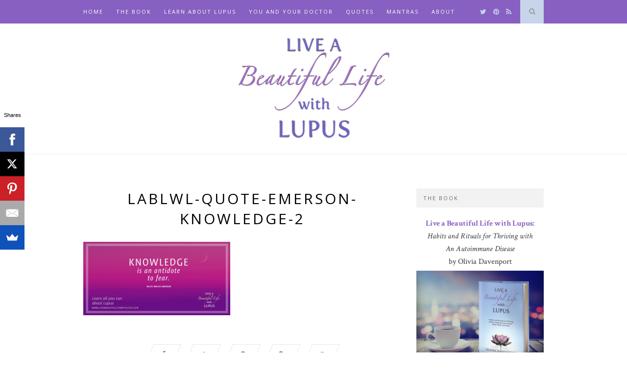

--- FILE ---
content_type: text/html; charset=UTF-8
request_url: https://www.liveabeautifullifewithlupus.com/embrace-uncertainty-quotes/lablwl-quote-emerson-knowledge-2/
body_size: 9107
content:
<!DOCTYPE html>
<html lang="en">
<head>

	<meta charset="UTF-8">
	<meta http-equiv="X-UA-Compatible" content="IE=edge">
	<meta name="viewport" content="width=device-width, initial-scale=1">

	<title>LABLWL-Quote-Emerson-Knowledge-2 - Live a Beautiful Life with LupusLive a Beautiful Life with Lupus</title>

	<link rel="profile" href="https://gmpg.org/xfn/11" />
	
		<link rel="shortcut icon" href="https://www.liveabeautifullifewithlupus.com/wp-content/uploads/2016/04/LABLWL-Favicon-1.png" />
	
	<link rel="alternate" type="application/rss+xml" title="Live a Beautiful Life with Lupus RSS Feed" href="https://www.liveabeautifullifewithlupus.com/feed/" />
	<link rel="alternate" type="application/atom+xml" title="Live a Beautiful Life with Lupus Atom Feed" href="https://www.liveabeautifullifewithlupus.com/feed/atom/" />
	<link rel="pingback" href="https://www.liveabeautifullifewithlupus.com/xmlrpc.php" />

	<meta name='robots' content='index, follow, max-image-preview:large, max-snippet:-1, max-video-preview:-1' />

	<!-- This site is optimized with the Yoast SEO plugin v22.5 - https://yoast.com/wordpress/plugins/seo/ -->
	<link rel="canonical" href="https://www.liveabeautifullifewithlupus.com/embrace-uncertainty-quotes/lablwl-quote-emerson-knowledge-2/" />
	<meta property="og:locale" content="en_US" />
	<meta property="og:type" content="article" />
	<meta property="og:title" content="LABLWL-Quote-Emerson-Knowledge-2 - Live a Beautiful Life with Lupus" />
	<meta property="og:url" content="https://www.liveabeautifullifewithlupus.com/embrace-uncertainty-quotes/lablwl-quote-emerson-knowledge-2/" />
	<meta property="og:site_name" content="Live a Beautiful Life with Lupus" />
	<meta property="article:modified_time" content="2016-02-01T03:52:32+00:00" />
	<meta property="og:image" content="https://www.liveabeautifullifewithlupus.com/embrace-uncertainty-quotes/lablwl-quote-emerson-knowledge-2" />
	<meta property="og:image:width" content="1000" />
	<meta property="og:image:height" content="500" />
	<meta property="og:image:type" content="image/jpeg" />
	<meta name="twitter:card" content="summary_large_image" />
	<script type="application/ld+json" class="yoast-schema-graph">{"@context":"https://schema.org","@graph":[{"@type":"WebPage","@id":"https://www.liveabeautifullifewithlupus.com/embrace-uncertainty-quotes/lablwl-quote-emerson-knowledge-2/","url":"https://www.liveabeautifullifewithlupus.com/embrace-uncertainty-quotes/lablwl-quote-emerson-knowledge-2/","name":"LABLWL-Quote-Emerson-Knowledge-2 - Live a Beautiful Life with Lupus","isPartOf":{"@id":"https://www.liveabeautifullifewithlupus.com/#website"},"primaryImageOfPage":{"@id":"https://www.liveabeautifullifewithlupus.com/embrace-uncertainty-quotes/lablwl-quote-emerson-knowledge-2/#primaryimage"},"image":{"@id":"https://www.liveabeautifullifewithlupus.com/embrace-uncertainty-quotes/lablwl-quote-emerson-knowledge-2/#primaryimage"},"thumbnailUrl":"https://www.liveabeautifullifewithlupus.com/wp-content/uploads/2016/02/LABLWL-Quote-Emerson-Knowledge-2.jpg","datePublished":"2016-02-01T03:52:10+00:00","dateModified":"2016-02-01T03:52:32+00:00","breadcrumb":{"@id":"https://www.liveabeautifullifewithlupus.com/embrace-uncertainty-quotes/lablwl-quote-emerson-knowledge-2/#breadcrumb"},"inLanguage":"en","potentialAction":[{"@type":"ReadAction","target":["https://www.liveabeautifullifewithlupus.com/embrace-uncertainty-quotes/lablwl-quote-emerson-knowledge-2/"]}]},{"@type":"ImageObject","inLanguage":"en","@id":"https://www.liveabeautifullifewithlupus.com/embrace-uncertainty-quotes/lablwl-quote-emerson-knowledge-2/#primaryimage","url":"https://www.liveabeautifullifewithlupus.com/wp-content/uploads/2016/02/LABLWL-Quote-Emerson-Knowledge-2.jpg","contentUrl":"https://www.liveabeautifullifewithlupus.com/wp-content/uploads/2016/02/LABLWL-Quote-Emerson-Knowledge-2.jpg","width":1000,"height":500,"caption":"Emerson Quote on Fear of Uncertainty"},{"@type":"BreadcrumbList","@id":"https://www.liveabeautifullifewithlupus.com/embrace-uncertainty-quotes/lablwl-quote-emerson-knowledge-2/#breadcrumb","itemListElement":[{"@type":"ListItem","position":1,"name":"Home","item":"https://www.liveabeautifullifewithlupus.com/"},{"@type":"ListItem","position":2,"name":"Embrace Uncertainty Quotes","item":"https://www.liveabeautifullifewithlupus.com/embrace-uncertainty-quotes/"},{"@type":"ListItem","position":3,"name":"LABLWL-Quote-Emerson-Knowledge-2"}]},{"@type":"WebSite","@id":"https://www.liveabeautifullifewithlupus.com/#website","url":"https://www.liveabeautifullifewithlupus.com/","name":"Live a Beautiful Life with Lupus","description":"Habits and Rituals for Thriving with an Autoimmune Disease--Body, Mind, and Spirit","potentialAction":[{"@type":"SearchAction","target":{"@type":"EntryPoint","urlTemplate":"https://www.liveabeautifullifewithlupus.com/?s={search_term_string}"},"query-input":"required name=search_term_string"}],"inLanguage":"en"}]}</script>
	<!-- / Yoast SEO plugin. -->


<link rel='dns-prefetch' href='//maxcdn.bootstrapcdn.com' />
<link rel='dns-prefetch' href='//fonts.googleapis.com' />
<link rel="alternate" type="application/rss+xml" title="Live a Beautiful Life with Lupus &raquo; Feed" href="https://www.liveabeautifullifewithlupus.com/feed/" />
<link rel="alternate" type="application/rss+xml" title="Live a Beautiful Life with Lupus &raquo; Comments Feed" href="https://www.liveabeautifullifewithlupus.com/comments/feed/" />
<link rel="alternate" type="application/rss+xml" title="Live a Beautiful Life with Lupus &raquo; LABLWL-Quote-Emerson-Knowledge-2 Comments Feed" href="https://www.liveabeautifullifewithlupus.com/embrace-uncertainty-quotes/lablwl-quote-emerson-knowledge-2/feed/" />
		<!-- This site uses the Google Analytics by MonsterInsights plugin v8.26.0 - Using Analytics tracking - https://www.monsterinsights.com/ -->
		<!-- Note: MonsterInsights is not currently configured on this site. The site owner needs to authenticate with Google Analytics in the MonsterInsights settings panel. -->
					<!-- No tracking code set -->
				<!-- / Google Analytics by MonsterInsights -->
		<script type="text/javascript">
/* <![CDATA[ */
window._wpemojiSettings = {"baseUrl":"https:\/\/s.w.org\/images\/core\/emoji\/15.0.3\/72x72\/","ext":".png","svgUrl":"https:\/\/s.w.org\/images\/core\/emoji\/15.0.3\/svg\/","svgExt":".svg","source":{"concatemoji":"https:\/\/www.liveabeautifullifewithlupus.com\/wp-includes\/js\/wp-emoji-release.min.js?ver=6.5.7"}};
/*! This file is auto-generated */
!function(i,n){var o,s,e;function c(e){try{var t={supportTests:e,timestamp:(new Date).valueOf()};sessionStorage.setItem(o,JSON.stringify(t))}catch(e){}}function p(e,t,n){e.clearRect(0,0,e.canvas.width,e.canvas.height),e.fillText(t,0,0);var t=new Uint32Array(e.getImageData(0,0,e.canvas.width,e.canvas.height).data),r=(e.clearRect(0,0,e.canvas.width,e.canvas.height),e.fillText(n,0,0),new Uint32Array(e.getImageData(0,0,e.canvas.width,e.canvas.height).data));return t.every(function(e,t){return e===r[t]})}function u(e,t,n){switch(t){case"flag":return n(e,"\ud83c\udff3\ufe0f\u200d\u26a7\ufe0f","\ud83c\udff3\ufe0f\u200b\u26a7\ufe0f")?!1:!n(e,"\ud83c\uddfa\ud83c\uddf3","\ud83c\uddfa\u200b\ud83c\uddf3")&&!n(e,"\ud83c\udff4\udb40\udc67\udb40\udc62\udb40\udc65\udb40\udc6e\udb40\udc67\udb40\udc7f","\ud83c\udff4\u200b\udb40\udc67\u200b\udb40\udc62\u200b\udb40\udc65\u200b\udb40\udc6e\u200b\udb40\udc67\u200b\udb40\udc7f");case"emoji":return!n(e,"\ud83d\udc26\u200d\u2b1b","\ud83d\udc26\u200b\u2b1b")}return!1}function f(e,t,n){var r="undefined"!=typeof WorkerGlobalScope&&self instanceof WorkerGlobalScope?new OffscreenCanvas(300,150):i.createElement("canvas"),a=r.getContext("2d",{willReadFrequently:!0}),o=(a.textBaseline="top",a.font="600 32px Arial",{});return e.forEach(function(e){o[e]=t(a,e,n)}),o}function t(e){var t=i.createElement("script");t.src=e,t.defer=!0,i.head.appendChild(t)}"undefined"!=typeof Promise&&(o="wpEmojiSettingsSupports",s=["flag","emoji"],n.supports={everything:!0,everythingExceptFlag:!0},e=new Promise(function(e){i.addEventListener("DOMContentLoaded",e,{once:!0})}),new Promise(function(t){var n=function(){try{var e=JSON.parse(sessionStorage.getItem(o));if("object"==typeof e&&"number"==typeof e.timestamp&&(new Date).valueOf()<e.timestamp+604800&&"object"==typeof e.supportTests)return e.supportTests}catch(e){}return null}();if(!n){if("undefined"!=typeof Worker&&"undefined"!=typeof OffscreenCanvas&&"undefined"!=typeof URL&&URL.createObjectURL&&"undefined"!=typeof Blob)try{var e="postMessage("+f.toString()+"("+[JSON.stringify(s),u.toString(),p.toString()].join(",")+"));",r=new Blob([e],{type:"text/javascript"}),a=new Worker(URL.createObjectURL(r),{name:"wpTestEmojiSupports"});return void(a.onmessage=function(e){c(n=e.data),a.terminate(),t(n)})}catch(e){}c(n=f(s,u,p))}t(n)}).then(function(e){for(var t in e)n.supports[t]=e[t],n.supports.everything=n.supports.everything&&n.supports[t],"flag"!==t&&(n.supports.everythingExceptFlag=n.supports.everythingExceptFlag&&n.supports[t]);n.supports.everythingExceptFlag=n.supports.everythingExceptFlag&&!n.supports.flag,n.DOMReady=!1,n.readyCallback=function(){n.DOMReady=!0}}).then(function(){return e}).then(function(){var e;n.supports.everything||(n.readyCallback(),(e=n.source||{}).concatemoji?t(e.concatemoji):e.wpemoji&&e.twemoji&&(t(e.twemoji),t(e.wpemoji)))}))}((window,document),window._wpemojiSettings);
/* ]]> */
</script>
<style id='wp-emoji-styles-inline-css' type='text/css'>

	img.wp-smiley, img.emoji {
		display: inline !important;
		border: none !important;
		box-shadow: none !important;
		height: 1em !important;
		width: 1em !important;
		margin: 0 0.07em !important;
		vertical-align: -0.1em !important;
		background: none !important;
		padding: 0 !important;
	}
</style>
<link rel='stylesheet' id='wp-block-library-css' href='https://www.liveabeautifullifewithlupus.com/wp-includes/css/dist/block-library/style.min.css?ver=6.5.7' type='text/css' media='all' />
<style id='classic-theme-styles-inline-css' type='text/css'>
/*! This file is auto-generated */
.wp-block-button__link{color:#fff;background-color:#32373c;border-radius:9999px;box-shadow:none;text-decoration:none;padding:calc(.667em + 2px) calc(1.333em + 2px);font-size:1.125em}.wp-block-file__button{background:#32373c;color:#fff;text-decoration:none}
</style>
<style id='global-styles-inline-css' type='text/css'>
body{--wp--preset--color--black: #000000;--wp--preset--color--cyan-bluish-gray: #abb8c3;--wp--preset--color--white: #ffffff;--wp--preset--color--pale-pink: #f78da7;--wp--preset--color--vivid-red: #cf2e2e;--wp--preset--color--luminous-vivid-orange: #ff6900;--wp--preset--color--luminous-vivid-amber: #fcb900;--wp--preset--color--light-green-cyan: #7bdcb5;--wp--preset--color--vivid-green-cyan: #00d084;--wp--preset--color--pale-cyan-blue: #8ed1fc;--wp--preset--color--vivid-cyan-blue: #0693e3;--wp--preset--color--vivid-purple: #9b51e0;--wp--preset--gradient--vivid-cyan-blue-to-vivid-purple: linear-gradient(135deg,rgba(6,147,227,1) 0%,rgb(155,81,224) 100%);--wp--preset--gradient--light-green-cyan-to-vivid-green-cyan: linear-gradient(135deg,rgb(122,220,180) 0%,rgb(0,208,130) 100%);--wp--preset--gradient--luminous-vivid-amber-to-luminous-vivid-orange: linear-gradient(135deg,rgba(252,185,0,1) 0%,rgba(255,105,0,1) 100%);--wp--preset--gradient--luminous-vivid-orange-to-vivid-red: linear-gradient(135deg,rgba(255,105,0,1) 0%,rgb(207,46,46) 100%);--wp--preset--gradient--very-light-gray-to-cyan-bluish-gray: linear-gradient(135deg,rgb(238,238,238) 0%,rgb(169,184,195) 100%);--wp--preset--gradient--cool-to-warm-spectrum: linear-gradient(135deg,rgb(74,234,220) 0%,rgb(151,120,209) 20%,rgb(207,42,186) 40%,rgb(238,44,130) 60%,rgb(251,105,98) 80%,rgb(254,248,76) 100%);--wp--preset--gradient--blush-light-purple: linear-gradient(135deg,rgb(255,206,236) 0%,rgb(152,150,240) 100%);--wp--preset--gradient--blush-bordeaux: linear-gradient(135deg,rgb(254,205,165) 0%,rgb(254,45,45) 50%,rgb(107,0,62) 100%);--wp--preset--gradient--luminous-dusk: linear-gradient(135deg,rgb(255,203,112) 0%,rgb(199,81,192) 50%,rgb(65,88,208) 100%);--wp--preset--gradient--pale-ocean: linear-gradient(135deg,rgb(255,245,203) 0%,rgb(182,227,212) 50%,rgb(51,167,181) 100%);--wp--preset--gradient--electric-grass: linear-gradient(135deg,rgb(202,248,128) 0%,rgb(113,206,126) 100%);--wp--preset--gradient--midnight: linear-gradient(135deg,rgb(2,3,129) 0%,rgb(40,116,252) 100%);--wp--preset--font-size--small: 13px;--wp--preset--font-size--medium: 20px;--wp--preset--font-size--large: 36px;--wp--preset--font-size--x-large: 42px;--wp--preset--spacing--20: 0.44rem;--wp--preset--spacing--30: 0.67rem;--wp--preset--spacing--40: 1rem;--wp--preset--spacing--50: 1.5rem;--wp--preset--spacing--60: 2.25rem;--wp--preset--spacing--70: 3.38rem;--wp--preset--spacing--80: 5.06rem;--wp--preset--shadow--natural: 6px 6px 9px rgba(0, 0, 0, 0.2);--wp--preset--shadow--deep: 12px 12px 50px rgba(0, 0, 0, 0.4);--wp--preset--shadow--sharp: 6px 6px 0px rgba(0, 0, 0, 0.2);--wp--preset--shadow--outlined: 6px 6px 0px -3px rgba(255, 255, 255, 1), 6px 6px rgba(0, 0, 0, 1);--wp--preset--shadow--crisp: 6px 6px 0px rgba(0, 0, 0, 1);}:where(.is-layout-flex){gap: 0.5em;}:where(.is-layout-grid){gap: 0.5em;}body .is-layout-flex{display: flex;}body .is-layout-flex{flex-wrap: wrap;align-items: center;}body .is-layout-flex > *{margin: 0;}body .is-layout-grid{display: grid;}body .is-layout-grid > *{margin: 0;}:where(.wp-block-columns.is-layout-flex){gap: 2em;}:where(.wp-block-columns.is-layout-grid){gap: 2em;}:where(.wp-block-post-template.is-layout-flex){gap: 1.25em;}:where(.wp-block-post-template.is-layout-grid){gap: 1.25em;}.has-black-color{color: var(--wp--preset--color--black) !important;}.has-cyan-bluish-gray-color{color: var(--wp--preset--color--cyan-bluish-gray) !important;}.has-white-color{color: var(--wp--preset--color--white) !important;}.has-pale-pink-color{color: var(--wp--preset--color--pale-pink) !important;}.has-vivid-red-color{color: var(--wp--preset--color--vivid-red) !important;}.has-luminous-vivid-orange-color{color: var(--wp--preset--color--luminous-vivid-orange) !important;}.has-luminous-vivid-amber-color{color: var(--wp--preset--color--luminous-vivid-amber) !important;}.has-light-green-cyan-color{color: var(--wp--preset--color--light-green-cyan) !important;}.has-vivid-green-cyan-color{color: var(--wp--preset--color--vivid-green-cyan) !important;}.has-pale-cyan-blue-color{color: var(--wp--preset--color--pale-cyan-blue) !important;}.has-vivid-cyan-blue-color{color: var(--wp--preset--color--vivid-cyan-blue) !important;}.has-vivid-purple-color{color: var(--wp--preset--color--vivid-purple) !important;}.has-black-background-color{background-color: var(--wp--preset--color--black) !important;}.has-cyan-bluish-gray-background-color{background-color: var(--wp--preset--color--cyan-bluish-gray) !important;}.has-white-background-color{background-color: var(--wp--preset--color--white) !important;}.has-pale-pink-background-color{background-color: var(--wp--preset--color--pale-pink) !important;}.has-vivid-red-background-color{background-color: var(--wp--preset--color--vivid-red) !important;}.has-luminous-vivid-orange-background-color{background-color: var(--wp--preset--color--luminous-vivid-orange) !important;}.has-luminous-vivid-amber-background-color{background-color: var(--wp--preset--color--luminous-vivid-amber) !important;}.has-light-green-cyan-background-color{background-color: var(--wp--preset--color--light-green-cyan) !important;}.has-vivid-green-cyan-background-color{background-color: var(--wp--preset--color--vivid-green-cyan) !important;}.has-pale-cyan-blue-background-color{background-color: var(--wp--preset--color--pale-cyan-blue) !important;}.has-vivid-cyan-blue-background-color{background-color: var(--wp--preset--color--vivid-cyan-blue) !important;}.has-vivid-purple-background-color{background-color: var(--wp--preset--color--vivid-purple) !important;}.has-black-border-color{border-color: var(--wp--preset--color--black) !important;}.has-cyan-bluish-gray-border-color{border-color: var(--wp--preset--color--cyan-bluish-gray) !important;}.has-white-border-color{border-color: var(--wp--preset--color--white) !important;}.has-pale-pink-border-color{border-color: var(--wp--preset--color--pale-pink) !important;}.has-vivid-red-border-color{border-color: var(--wp--preset--color--vivid-red) !important;}.has-luminous-vivid-orange-border-color{border-color: var(--wp--preset--color--luminous-vivid-orange) !important;}.has-luminous-vivid-amber-border-color{border-color: var(--wp--preset--color--luminous-vivid-amber) !important;}.has-light-green-cyan-border-color{border-color: var(--wp--preset--color--light-green-cyan) !important;}.has-vivid-green-cyan-border-color{border-color: var(--wp--preset--color--vivid-green-cyan) !important;}.has-pale-cyan-blue-border-color{border-color: var(--wp--preset--color--pale-cyan-blue) !important;}.has-vivid-cyan-blue-border-color{border-color: var(--wp--preset--color--vivid-cyan-blue) !important;}.has-vivid-purple-border-color{border-color: var(--wp--preset--color--vivid-purple) !important;}.has-vivid-cyan-blue-to-vivid-purple-gradient-background{background: var(--wp--preset--gradient--vivid-cyan-blue-to-vivid-purple) !important;}.has-light-green-cyan-to-vivid-green-cyan-gradient-background{background: var(--wp--preset--gradient--light-green-cyan-to-vivid-green-cyan) !important;}.has-luminous-vivid-amber-to-luminous-vivid-orange-gradient-background{background: var(--wp--preset--gradient--luminous-vivid-amber-to-luminous-vivid-orange) !important;}.has-luminous-vivid-orange-to-vivid-red-gradient-background{background: var(--wp--preset--gradient--luminous-vivid-orange-to-vivid-red) !important;}.has-very-light-gray-to-cyan-bluish-gray-gradient-background{background: var(--wp--preset--gradient--very-light-gray-to-cyan-bluish-gray) !important;}.has-cool-to-warm-spectrum-gradient-background{background: var(--wp--preset--gradient--cool-to-warm-spectrum) !important;}.has-blush-light-purple-gradient-background{background: var(--wp--preset--gradient--blush-light-purple) !important;}.has-blush-bordeaux-gradient-background{background: var(--wp--preset--gradient--blush-bordeaux) !important;}.has-luminous-dusk-gradient-background{background: var(--wp--preset--gradient--luminous-dusk) !important;}.has-pale-ocean-gradient-background{background: var(--wp--preset--gradient--pale-ocean) !important;}.has-electric-grass-gradient-background{background: var(--wp--preset--gradient--electric-grass) !important;}.has-midnight-gradient-background{background: var(--wp--preset--gradient--midnight) !important;}.has-small-font-size{font-size: var(--wp--preset--font-size--small) !important;}.has-medium-font-size{font-size: var(--wp--preset--font-size--medium) !important;}.has-large-font-size{font-size: var(--wp--preset--font-size--large) !important;}.has-x-large-font-size{font-size: var(--wp--preset--font-size--x-large) !important;}
.wp-block-navigation a:where(:not(.wp-element-button)){color: inherit;}
:where(.wp-block-post-template.is-layout-flex){gap: 1.25em;}:where(.wp-block-post-template.is-layout-grid){gap: 1.25em;}
:where(.wp-block-columns.is-layout-flex){gap: 2em;}:where(.wp-block-columns.is-layout-grid){gap: 2em;}
.wp-block-pullquote{font-size: 1.5em;line-height: 1.6;}
</style>
<link rel='stylesheet' id='contact-form-7-css' href='https://www.liveabeautifullifewithlupus.com/wp-content/plugins/contact-form-7/includes/css/styles.css?ver=5.9.3' type='text/css' media='all' />
<link rel='stylesheet' id='jr-insta-styles-css' href='https://www.liveabeautifullifewithlupus.com/wp-content/plugins/instagram-slider-widget/assets/css/jr-insta.css?ver=1.7.7' type='text/css' media='all' />
<link rel='stylesheet' id='mc4wp-form-themes-css' href='https://www.liveabeautifullifewithlupus.com/wp-content/plugins/mailchimp-for-wp/assets/css/form-themes.css?ver=4.9.12' type='text/css' media='all' />
<link rel='stylesheet' id='sp_style-css' href='https://www.liveabeautifullifewithlupus.com/wp-content/themes/hemlock/style.css?ver=6.5.7' type='text/css' media='all' />
<link rel='stylesheet' id='sp_responsive-css' href='https://www.liveabeautifullifewithlupus.com/wp-content/themes/hemlock/css/responsive.css?ver=6.5.7' type='text/css' media='all' />
<link rel='stylesheet' id='bxslider-css-css' href='https://www.liveabeautifullifewithlupus.com/wp-content/themes/hemlock/css/jquery.bxslider.css?ver=6.5.7' type='text/css' media='all' />
<link rel='stylesheet' id='slicknav-css-css' href='https://www.liveabeautifullifewithlupus.com/wp-content/themes/hemlock/css/slicknav.css?ver=6.5.7' type='text/css' media='all' />
<link rel='stylesheet' id='owl-css-css' href='https://www.liveabeautifullifewithlupus.com/wp-content/themes/hemlock/css/owl.carousel.css?ver=6.5.7' type='text/css' media='all' />
<link rel='stylesheet' id='owl-theme-css-css' href='https://www.liveabeautifullifewithlupus.com/wp-content/themes/hemlock/css/owl.theme.css?ver=6.5.7' type='text/css' media='all' />
<link rel='stylesheet' id='font-awesome-css' href='//maxcdn.bootstrapcdn.com/font-awesome/4.2.0/css/font-awesome.min.css?ver=6.5.7' type='text/css' media='all' />
<link rel='stylesheet' id='default_headings_font-css' href='https://fonts.googleapis.com/css?family=Open+Sans%3A300italic%2C400italic%2C700italic%2C400%2C700%2C300&#038;subset=latin%2Ccyrillic-ext&#038;ver=6.5.7' type='text/css' media='all' />
<link rel='stylesheet' id='default_body_font-css' href='https://fonts.googleapis.com/css?family=Crimson+Text%3A400%2C700%2C400italic%2C700italic&#038;ver=6.5.7' type='text/css' media='all' />
<link rel='stylesheet' id='wis_font-awesome-css' href='https://maxcdn.bootstrapcdn.com/font-awesome/4.7.0/css/font-awesome.min.css?ver=6.5.7' type='text/css' media='all' />
<link rel='stylesheet' id='wis_instag-slider-css' href='https://www.liveabeautifullifewithlupus.com/wp-content/plugins/instagram-slider-widget/assets/css/instag-slider.css?ver=1.7.7' type='text/css' media='all' />
<link rel='stylesheet' id='wis_wis-header-css' href='https://www.liveabeautifullifewithlupus.com/wp-content/plugins/instagram-slider-widget/assets/css/wis-header.css?ver=1.7.7' type='text/css' media='all' />
<script type="text/javascript" src="https://www.liveabeautifullifewithlupus.com/wp-includes/js/jquery/jquery.min.js?ver=3.7.1" id="jquery-core-js"></script>
<script type="text/javascript" src="https://www.liveabeautifullifewithlupus.com/wp-includes/js/jquery/jquery-migrate.min.js?ver=3.4.1" id="jquery-migrate-js"></script>
<script type="text/javascript" src="https://www.liveabeautifullifewithlupus.com/wp-content/plugins/instagram-slider-widget/assets/js/jquery.flexslider-min.js?ver=1.7.7" id="wis_jquery-pllexi-slider-js"></script>
<link rel="https://api.w.org/" href="https://www.liveabeautifullifewithlupus.com/wp-json/" /><link rel="alternate" type="application/json" href="https://www.liveabeautifullifewithlupus.com/wp-json/wp/v2/media/3912" /><link rel="EditURI" type="application/rsd+xml" title="RSD" href="https://www.liveabeautifullifewithlupus.com/xmlrpc.php?rsd" />
<meta name="generator" content="WordPress 6.5.7" />
<link rel='shortlink' href='https://www.liveabeautifullifewithlupus.com/?p=3912' />
<link rel="alternate" type="application/json+oembed" href="https://www.liveabeautifullifewithlupus.com/wp-json/oembed/1.0/embed?url=https%3A%2F%2Fwww.liveabeautifullifewithlupus.com%2Fembrace-uncertainty-quotes%2Flablwl-quote-emerson-knowledge-2%2F" />
<link rel="alternate" type="text/xml+oembed" href="https://www.liveabeautifullifewithlupus.com/wp-json/oembed/1.0/embed?url=https%3A%2F%2Fwww.liveabeautifullifewithlupus.com%2Fembrace-uncertainty-quotes%2Flablwl-quote-emerson-knowledge-2%2F&#038;format=xml" />
<meta name="p:domain_verify" content="4a5685e088e54c7b60698a1e2d8568d3"/><style>/* CSS added by WP Meta and Date Remover*//* Remove meta from post */
.entry-meta {
display:none !important;
}

/* Remove meta from home page */
.home .entry-meta { 
display: none; 
}
/* WPTheme 2015 Metadata Removal */
.entry-footer {
display:none !important;
}

/* WPTheme 2015 Metadata Removal */
.home .entry-footer { 
display: none; 
}</style>    <style type="text/css">
	
		#logo { padding:15px 0; }
		
		#navigation, .slicknav_menu { background:#8760c1; }
		#navigation .menu li a, .slicknav_nav a { color:; }
		#navigation .menu li a:hover {  color:#8dc4e0; }
		.slicknav_nav a:hover { color:#8dc4e0; background:none; }
		
		#navigation .menu .sub-menu, #navigation .menu .children { background: ; }
		#navigation ul.menu ul a, #navigation .menu ul ul a { border-color: ; color:; }
		#navigation ul.menu ul a:hover, #navigation .menu ul ul a:hover { color: ; background:#2727bc; }
		
		#top-social a i { color:#c7d5ea; }
		#top-social a:hover i { color:#c7d5ea }
		
		#top-search a { background:#c7d5ea }
		#top-search a { color: }
		#top-search a:hover { background:#2727bc; }
		#top-search a:hover { color:; }
		
		.widget-title { background:; color:; }
		#sidebar .widget-title { background:; color:; }
										
		#footer-social  { background:; }
		
		#footer-logo { background:#cecece; }
		#footer-logo p { color:; }
		
		#footer-copyright { background:; }
		#footer-copyright p { color:; }
		
		a, #footer-logo p i { color:#8760c1; }
		.post-entry blockquote p { border-left:3px solid #8760c1; }
		
		.post-header h1 a, .post-header h2 a, .post-header h1 { color: }
		
		.share-box { background:; border-color:; }
		.share-box i { color:#8760c1; }
		.share-box:hover { background:#9272c1; border-color:; }
		.share-box:hover > i { color:#8bbfdd; }
		
				
				
    </style>
    	
</head>

<body data-rsssl=1 class="attachment attachment-template-default single single-attachment postid-3912 attachmentid-3912 attachment-jpeg">
	
	<nav id="navigation">
	
		<div class="container">
			
			<div id="navigation-wrapper">
			<ul id="menu-new-top-menu" class="menu"><li id="menu-item-4088" class="menu-item menu-item-type-custom menu-item-object-custom menu-item-home menu-item-4088"><a href="https://www.liveabeautifullifewithlupus.com/">Home</a></li>
<li id="menu-item-4013" class="menu-item menu-item-type-post_type menu-item-object-post menu-item-4013"><a href="https://www.liveabeautifullifewithlupus.com/the-book/">The Book</a></li>
<li id="menu-item-3999" class="menu-item menu-item-type-taxonomy menu-item-object-category menu-item-3999"><a href="https://www.liveabeautifullifewithlupus.com/category/did-you-know/">Learn About Lupus</a></li>
<li id="menu-item-4000" class="menu-item menu-item-type-taxonomy menu-item-object-category menu-item-4000"><a href="https://www.liveabeautifullifewithlupus.com/category/you-and-your-doctor/">You and Your Doctor</a></li>
<li id="menu-item-4001" class="menu-item menu-item-type-taxonomy menu-item-object-category menu-item-4001"><a href="https://www.liveabeautifullifewithlupus.com/category/beautiful-life-quotes/">Quotes</a></li>
<li id="menu-item-4002" class="menu-item menu-item-type-taxonomy menu-item-object-category menu-item-4002"><a href="https://www.liveabeautifullifewithlupus.com/category/beautiful-life-mantras/">Mantras</a></li>
<li id="menu-item-4089" class="menu-item menu-item-type-post_type menu-item-object-page menu-item-4089"><a href="https://www.liveabeautifullifewithlupus.com/meet-olivia/">About</a></li>
</ul>			</div>
				
			<div class="menu-mobile"></div>
			
						<div id="top-search">
					<a href="#"><i class="fa fa-search"></i></a>
			</div>
			<div class="show-search">
				<form role="search" method="get" id="searchform" action="https://www.liveabeautifullifewithlupus.com/">
    <div>
		<input type="text" placeholder="Search and hit enter..." name="s" id="s" />
	 </div>
</form>			</div>
						
						<div id="top-social">
				
								<a href="http://twitter.com/LupusWriter" target="_blank"><i class="fa fa-twitter"></i></a>								<a href="http://pinterest.com/lupuswriter/" target="_blank"><i class="fa fa-pinterest"></i></a>																								<a href="http://feeds.feedburner.com/liveabeautifullifewithlupus/" target="_blank"><i class="fa fa-rss"></i></a>				
			</div>
						
		</div>
		
	</nav>
	
	<header id="header">
		
		<div class="container">
			
			<div id="logo">
				
									
											<h2><a href="https://www.liveabeautifullifewithlupus.com"><img src="https://www.liveabeautifullifewithlupus.com/wp-content/uploads/2016/04/LABLWL-website-logo-2-hemlocktheme.png" alt="Live a Beautiful Life with Lupus" /></a></h2>
										
								
			</div>
			
		</div>
	
	</header>	
	<div class="container sp_sidebar">
	
	<div id="main">
	
								
		<article id="post-3912" class="post-3912 attachment type-attachment status-inherit hentry">
		
	<div class="post-header">
		
					<span class="cat"></span>
				
					<h1>LABLWL-Quote-Emerson-Knowledge-2</h1>
				
				
	</div>
	
			
				
		
	<div class="post-entry">
	
		<p class="attachment"><a href='https://www.liveabeautifullifewithlupus.com/wp-content/uploads/2016/02/LABLWL-Quote-Emerson-Knowledge-2.jpg'><img decoding="async" width="300" height="150" src="https://www.liveabeautifullifewithlupus.com/wp-content/uploads/2016/02/LABLWL-Quote-Emerson-Knowledge-2-300x150.jpg" class="attachment-medium size-medium" alt="Emerson Quote on Fear of Uncertainty" srcset="https://www.liveabeautifullifewithlupus.com/wp-content/uploads/2016/02/LABLWL-Quote-Emerson-Knowledge-2-300x150.jpg 300w, https://www.liveabeautifullifewithlupus.com/wp-content/uploads/2016/02/LABLWL-Quote-Emerson-Knowledge-2-768x384.jpg 768w, https://www.liveabeautifullifewithlupus.com/wp-content/uploads/2016/02/LABLWL-Quote-Emerson-Knowledge-2-610x305.jpg 610w, https://www.liveabeautifullifewithlupus.com/wp-content/uploads/2016/02/LABLWL-Quote-Emerson-Knowledge-2.jpg 1000w" sizes="(max-width: 300px) 100vw, 300px" /></a></p>
				
							<div class="post-tags">
							</div>
						
	</div>
	
		<div class="post-share">
		
		<a target="_blank" href="https://www.facebook.com/sharer/sharer.php?u=https://www.liveabeautifullifewithlupus.com/embrace-uncertainty-quotes/lablwl-quote-emerson-knowledge-2/"><span class="share-box"><i class="fa fa-facebook"></i></span></a>
		<a target="_blank" href="https://twitter.com/intent/tweet/?text=Check%20out%20this%20article:%20LABLWL-Quote-Emerson-Knowledge-2%20-%20https://www.liveabeautifullifewithlupus.com/embrace-uncertainty-quotes/lablwl-quote-emerson-knowledge-2/"><span class="share-box"><i class="fa fa-twitter"></i></span></a>
				<a target="_blank" data-pin-do="skipLink" href="https://pinterest.com/pin/create/button/?url=https://www.liveabeautifullifewithlupus.com/embrace-uncertainty-quotes/lablwl-quote-emerson-knowledge-2/&media=https://www.liveabeautifullifewithlupus.com/wp-content/uploads/2016/02/LABLWL-Quote-Emerson-Knowledge-2.jpg&description=LABLWL-Quote-Emerson-Knowledge-2"><span class="share-box"><i class="fa fa-pinterest"></i></span></a>
		<a target="_blank" href="https://plus.google.com/share?url=https://www.liveabeautifullifewithlupus.com/embrace-uncertainty-quotes/lablwl-quote-emerson-knowledge-2/"><span class="share-box"><i class="fa fa-google-plus"></i></span></a>
		<a href="https://www.liveabeautifullifewithlupus.com/embrace-uncertainty-quotes/lablwl-quote-emerson-knowledge-2/#respond"><span class="share-box"><i class="fa fa-comment-o"></i></span></a>		
	</div>
		
				<div class="post-author">
		
	<div class="author-img">
		<img alt='' src='https://secure.gravatar.com/avatar/fe1a6c30ec018aae099c0f105cf8393e?s=100&#038;d=mm&#038;r=g' srcset='https://secure.gravatar.com/avatar/fe1a6c30ec018aae099c0f105cf8393e?s=200&#038;d=mm&#038;r=g 2x' class='avatar avatar-100 photo' height='100' width='100' decoding='async'/>	</div>
	
	<div class="author-content">
		<h5><a href="https://www.liveabeautifullifewithlupus.com/author/admin/" title="Posts by " rel="author"></a></h5>
		<p></p>
													</div>
	
</div>			
							
	<div class="post-comments" id="comments">
	
	<div class="post-box"><h4 class="post-box-title">No Comments</h4></div><div class='comments'></div><div id='comments_pagination'></div>	<div id="respond" class="comment-respond">
		<h3 id="reply-title" class="comment-reply-title">Leave a Reply</h3><form action="https://www.liveabeautifullifewithlupus.com/wp-comments-post.php" method="post" id="commentform" class="comment-form"><p class="comment-form-comment"><textarea id="comment" name="comment" cols="45" rows="8" aria-required="true"></textarea></p><p class="comment-form-author"><label for="author">Name</label> <input id="author" name="author" type="text" value="" size="30" maxlength="245" autocomplete="name" /></p>
<p class="comment-form-email"><label for="email">Email</label> <input id="email" name="email" type="text" value="" size="30" maxlength="100" autocomplete="email" /></p>
<p class="comment-form-url"><label for="url">Website</label> <input id="url" name="url" type="text" value="" size="30" maxlength="200" autocomplete="url" /></p>
<p class="comment-form-cookies-consent"><input id="wp-comment-cookies-consent" name="wp-comment-cookies-consent" type="checkbox" value="yes" /> <label for="wp-comment-cookies-consent">Save my name, email, and website in this browser for the next time I comment.</label></p>
<p class="form-submit"><input name="submit" type="submit" id="submit" class="submit" value="Post Comment" /> <input type='hidden' name='comment_post_ID' value='3912' id='comment_post_ID' />
<input type='hidden' name='comment_parent' id='comment_parent' value='0' />
</p></form>	</div><!-- #respond -->
	

</div> <!-- end comments div -->
	
				<div class="post-pagination">
		
		
		
			
</div>			
</article>							
		
	</div>
	
	<aside id="sidebar">
		
		<div id="text-7" class="widget widget_text"><h4 class="widget-title">The Book</h4>			<div class="textwidget"><p style="text-align: center;"></p>
<p style="text-align: center;"><a href="http://www.amazon.com/Live-Beautiful-Life-Lupus-Disease-Body/dp/0996749845"><strong>Live a Beautiful Life with Lupus: </strong></a><br>
<strong><em>Habits and Rituals for Thriving with </em> </strong><br>
<strong><em>An Autoimmune Disease</em></strong><br>
by Olivia Davenport</p>
<a href="http://www.amazon.com/Live-Beautiful-Life-Lupus-Disease--Body-ebook/dp/B016VROP4W/" target="_blank" rel="noopener"><img class="size-full wp-image-956 aligncenter" src="https://www.liveabeautifullifewithlupus.com/wp-content/uploads/2016/04/LABLWL-Real-Book-06.jpg" alt="Book-Image-Sidebar-4" width="290" height="331" /></a>
<p style="text-align: center;">Available at <a href="http://www.amazon.com/Live-Beautiful-Life-Lupus-Disease-Body/dp/0996749845" target="_blank" rel="noopener">Amazon.com</a><br>
and Bookstores Everywhere</p></div>
		</div><div id="solopine_about_widget-2" class="widget solopine_about_widget"><h4 class="widget-title">The Author</h4>			
			<div class="about-widget">
			
						<img src="https://www.liveabeautifullifewithlupus.com/wp-content/uploads/2016/04/MeetOlivia-02-BW4-padded.jpg" alt="The Author" />
						
						<p>I'm Lupus patient, Olivia Davenport. Author and blogger, who's working hard to live a beautiful life with Lupus. <a href="https://www.liveabeautifullifewithlupus.com/meet-olivia/"><em><br>More about me....</em></a></p>
				
			
			</div>
			
		</div><div id="text-13" class="widget widget_text"><h4 class="widget-title">Sponsors</h4>			<div class="textwidget">Although the purpose of this website is not to review or sell products, sometimes my posts and/or pages may include affiliate links to books and other products that I recommend.... 
<em> <a href="https://www.liveabeautifullifewithlupus.com/affiliate-disclosure/">More</a></em></div>
		</div><div id="text-12" class="widget widget_text">			<div class="textwidget"><p style="text-align: center;"><a href="http://go.thrv.me/SH17k" target="_blank" rel="noopener"><img class="alignnone wp-image-1182 size-full" src="https://www.liveabeautifullifewithlupus.com/wp-content/uploads/2016/01/20141205123509-160x600_BannerBars.jpg" alt="Thrive Market -- Wholesome Products, Wholesale Prices" width="160" height="600" /></a></p></div>
		</div>		
	</aside>	
	<!-- END CONTAINER -->
	</div>
	
		<div id="widget-area">
	
		<div class="container">
			
			<div class="footer-widget-wrapper">
				<div id="text-9" class="widget first widget_text"><h4 class="widget-title">A Helpful Gift</h4>			<div class="textwidget"><a href="https://www.liveabeautifullifewithlupus.com/doctorvisitform/" target="_blank" rel="noopener"><img class="alignnone size-full wp-image-956" src="https://www.liveabeautifullifewithlupus.com/wp-content/uploads/2015/12/Opt-In-Image-with-Text-2.jpg" alt="Sign Up for Free Download from Author of Live a Beautiful Life with Lupus" width="290" height="331" /></a>

</div>
		</div>			</div>
			
			<div class="footer-widget-wrapper">
				<div id="text-14" class="widget widget_text"><h4 class="widget-title">The Book</h4>			<div class="textwidget"><p style="text-align: center;"><a href="http://www.amazon.com/Live-Beautiful-Life-Lupus-Disease-Body/dp/0996749845"><strong>Live a Beautiful Life with Lupus: </strong></a><br>
<strong><em>Habits and Rituals for Thriving with </em> </strong><br>
<strong><em>An Autoimmune Disease</em></strong><br>
by Olivia Davenport</p>
<img class="aligncenter size-medium wp-image-4085" src="https://www.liveabeautifullifewithlupus.com/wp-content/uploads/2016/04/LABLWL-Real-Book-06-small.jpg" alt="The Book: Live a Beautiful Life with Lupus" width="250" height="175" />
<p style="text-align: center;">Available at <a href="http://www.amazon.com/Live-Beautiful-Life-Lupus-Disease-Body/dp/0996749845" target="_blank" rel="noopener">Amazon.com</a><br>
and Bookstores Everywhere</p></div>
		</div>			</div>
			
			<div class="footer-widget-wrapper last">
				<div id="pages-3" class="widget last widget_pages"><h4 class="widget-title">Notices</h4>
			<ul>
				<li class="page_item page-item-1016"><a href="https://www.liveabeautifullifewithlupus.com/terms-of-use/">Terms of Use</a></li>
<li class="page_item page-item-1001"><a href="https://www.liveabeautifullifewithlupus.com/privacy-policy/">Privacy Policy</a></li>
<li class="page_item page-item-1008"><a href="https://www.liveabeautifullifewithlupus.com/disclaimer/">Disclaimer</a></li>
<li class="page_item page-item-1021"><a href="https://www.liveabeautifullifewithlupus.com/copyright-notice/">Copyright Notice</a></li>
<li class="page_item page-item-1012"><a href="https://www.liveabeautifullifewithlupus.com/dmca-policy/">DMCA Policy</a></li>
<li class="page_item page-item-3916"><a href="https://www.liveabeautifullifewithlupus.com/affiliate-disclosure/">Affiliate Disclosure</a></li>
			</ul>

			</div>			</div>
			
		</div>
		
	</div>
		
	<div id="footer-instagram">
					
							
	</div>
	
		<div id="footer-social">
	
		<div class="container">
		
				<a href="http://twitter.com/LupusWriter" target="_blank"><i class="fa fa-twitter"></i> <span>Twitter</span></a>				<a href="http://pinterest.com/lupuswriter/" target="_blank"><i class="fa fa-pinterest"></i> <span>Pinterest</span></a>												<a href="http://feeds.feedburner.com/liveabeautifullifewithlupus/" target="_blank"><i class="fa fa-rss"></i> <span>RSS</span></a>		
		</div>
		
	</div>
		
		<div id="footer-logo">
		
		<div class="container">
			
							<img src="https://www.liveabeautifullifewithlupus.com/wp-content/uploads/2016/04/LABLWL-website-logo-2-small.png" alt="Live a Beautiful Life with Lupus" />
						
							<p>Written with <i class="fa fa-heart"></i> by Olivia Davenport</p>
						
		</div>
		
	</div>
		
	<footer id="footer-copyright">
		
		<div class="container">
		
							<p>© 2015-2024 Olivia Davenport and Cabin Creek Publishing. All Rights Reserved.</p>
						<a href="#" class="to-top">Back to top <i class="fa fa-angle-double-up"></i></a>
			
		</div>
		
	</footer>
	
	<script async>(function(s,u,m,o,j,v){j=u.createElement(m);v=u.getElementsByTagName(m)[0];j.async=1;j.src=o;j.dataset.sumoSiteId='5b34410e63df6b9423b5e2fae9a425ced87d710f719f79ba80b91947cf1e1cc8';j.dataset.sumoPlatform='wordpress';v.parentNode.insertBefore(j,v)})(window,document,'script','//load.sumome.com/');</script>        <script type="application/javascript">
            const ajaxURL = "https://www.liveabeautifullifewithlupus.com/wp-admin/admin-ajax.php";

            function sumo_add_woocommerce_coupon(code) {
                jQuery.post(ajaxURL, {
                    action: 'sumo_add_woocommerce_coupon',
                    code: code,
                    security: '5423076566',
                });
            }

            function sumo_remove_woocommerce_coupon(code) {
                jQuery.post(ajaxURL, {
                    action: 'sumo_remove_woocommerce_coupon',
                    code: code,
                });
            }

            function sumo_get_woocommerce_cart_subtotal(callback) {
                jQuery.ajax({
                    method: 'POST',
                    url: ajaxURL,
                    dataType: 'html',
                    data: {
                        action: 'sumo_get_woocommerce_cart_subtotal',
                    },
                    success: function (subtotal) {
                        return callback(null, subtotal);
                    },
                    error: function (err) {
                        return callback(err, 0);
                    }
                });
            }
        </script>
        <script type="text/javascript" src="https://www.liveabeautifullifewithlupus.com/wp-content/plugins/contact-form-7/includes/swv/js/index.js?ver=5.9.3" id="swv-js"></script>
<script type="text/javascript" id="contact-form-7-js-extra">
/* <![CDATA[ */
var wpcf7 = {"api":{"root":"https:\/\/www.liveabeautifullifewithlupus.com\/wp-json\/","namespace":"contact-form-7\/v1"}};
/* ]]> */
</script>
<script type="text/javascript" src="https://www.liveabeautifullifewithlupus.com/wp-content/plugins/contact-form-7/includes/js/index.js?ver=5.9.3" id="contact-form-7-js"></script>
<script type="text/javascript" id="custom-script-js-extra">
/* <![CDATA[ */
var wpdata = {"object_id":"3912","site_url":"https:\/\/www.liveabeautifullifewithlupus.com"};
/* ]]> */
</script>
<script type="text/javascript" src="https://www.liveabeautifullifewithlupus.com/wp-content/plugins/wp-meta-and-date-remover/assets/js/inspector.js?ver=1.1" id="custom-script-js"></script>
<script type="text/javascript" src="https://www.liveabeautifullifewithlupus.com/wp-content/themes/hemlock/js/jquery.bxslider.min.js?ver=6.5.7" id="bxslider-js"></script>
<script type="text/javascript" src="https://www.liveabeautifullifewithlupus.com/wp-content/themes/hemlock/js/fitvids.js?ver=6.5.7" id="fitvids-js"></script>
<script type="text/javascript" src="https://www.liveabeautifullifewithlupus.com/wp-content/themes/hemlock/js/jquery.slicknav.min.js?ver=6.5.7" id="slicknav-js"></script>
<script type="text/javascript" src="https://www.liveabeautifullifewithlupus.com/wp-content/themes/hemlock/js/owl.carousel.min.js?ver=6.5.7" id="owl-js"></script>
<script type="text/javascript" src="https://www.liveabeautifullifewithlupus.com/wp-content/themes/hemlock/js/retina.min.js?ver=6.5.7" id="sp_retina-js"></script>
<script type="text/javascript" src="https://www.liveabeautifullifewithlupus.com/wp-content/themes/hemlock/js/solopine.js?ver=6.5.7" id="sp_scripts-js"></script>
	
</body>

</html>